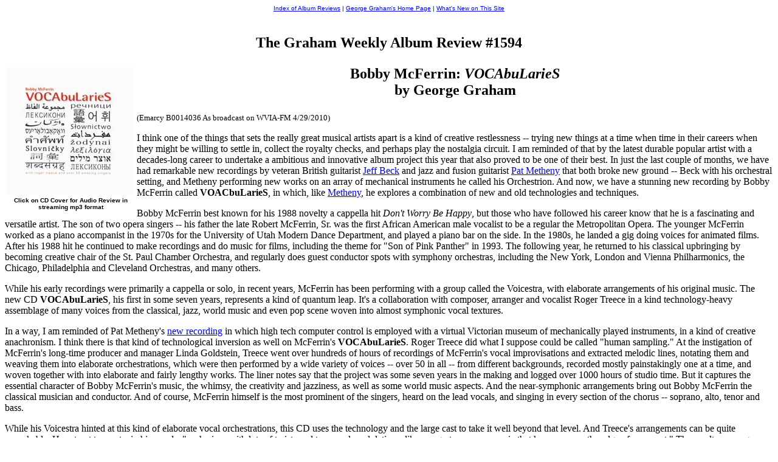

--- FILE ---
content_type: text/html
request_url: https://georgegraham.com/reviews/mcferrin.html
body_size: 4916
content:
<html><head><title>George Graham Reviews Bobby McFerrin's "VOCABuLarieS</title></head>
<body><center><font size=-3 face="arial","helvetica"><a href="../reviews.html">Index of Album Reviews</a> | <a href="http://georgegraham.com">George Graham's Home Page</a> | <a href="../aaa.html">What's New on This Site</a></font></center><br>

<h2><center><b>The Graham Weekly Album Review #1594</b><p>
<table align="left" width=208><tr><td><a href="../audio/mcferrin.m3u">
<img align=left src="./mcferrin.jpg" alt="CD graphic">
<tr><td align="center"><font size=-2 face= "arial","helvetica"><b>Click on CD Cover for Audio Review in streaming mp3 format</b></font></table>

<b>Bobby McFerrin: <i>VOCAbuLarieS</i><br>by George Graham</b><p>
</h2><font size=-1>(Emarcy B0014036   As broadcast on WVIA-FM 4/29/2010)</font size><p></center>
<p>
I think one of the things that sets the really great musical artists apart is a
kind of creative restlessness -- trying new things at a time when time in their
careers when they might be willing to settle in, collect the royalty checks,
and perhaps play the nostalgia circuit. I am reminded of that by the latest
durable popular artist with a decades-long career to undertake a ambitious and
innovative album project this year that also proved to be one of their best. In
just the last couple of months, we have had remarkable new recordings by
veteran British guitarist <a href="./jbeck10.html">Jeff Beck</a> and jazz and fusion guitarist <a href="./methorch.html">Pat Metheny</a>
that both broke new ground -- Beck with his orchestral setting, and Metheny
performing new works on an array of mechanical instruments he called his
Orchestrion. And now, we have a stunning new recording by Bobby McFerrin called
<b>VOACbuLarieS</b>, in which, like <a href="./methorch.html">Metheny</a>, he explores a combination of new
and old technologies and techniques.<p>
Bobby McFerrin best known for his 1988 novelty a cappella hit <i>Don't Worry Be
Happy</i>, but those who have followed his career know that he is a fascinating
and versatile artist. The son of two opera singers -- his father the late
Robert McFerrin, Sr. was the first African American male vocalist to be a
regular the Metropolitan Opera. The younger McFerrin worked as a piano
accompanist in the 1970s for the University of Utah Modern Dance Department,
and played a piano bar on the side. In the 1980s, he landed a gig doing voices
for animated films. After his 1988 hit he continued to make recordings and do
music for films, including the theme for "Son of Pink Panther" in 1993. The
following year, he returned to his classical upbringing by becoming creative
chair of the St. Paul Chamber Orchestra, and regularly does guest conductor
spots with symphony orchestras, including the New York, London and Vienna
Philharmonics, the Chicago, Philadelphia and Cleveland Orchestras, and many
others.<p>
While his early recordings were primarily a cappella or solo, in recent years,
McFerrin has been performing with a group called the Voicestra, with elaborate
arrangements of his original music. The new CD <b>VOCAbuLarieS</b>, his first
in some seven years, represents a kind of quantum leap. It's a collaboration
with composer, arranger and vocalist Roger Treece in a kind technology-heavy
assemblage of many voices from the classical, jazz, world music and even pop
scene woven into almost symphonic vocal textures.<p>
In a way, I am reminded of Pat Metheny's <a href="./methorch.html">new recording</a> in which high tech
computer control is employed with a virtual Victorian museum of mechanically
played instruments, in a kind of creative anachronism. I think there is that
kind of technological inversion as well on McFerrin's <b>VOCAbuLarieS</b>.
Roger Treece did what I suppose could be called "human sampling." At the
instigation of McFerrin's long-time producer and manager Linda Goldstein,
Treece went over hundreds of hours of recordings of McFerrin's vocal
improvisations and extracted melodic lines, notating them and weaving them into
elaborate orchestrations, which were then performed by a wide variety of voices
-- over 50 in all -- from different backgrounds, recorded mostly painstakingly
one at a time, and woven together with into elaborate and fairly lengthy works.
The liner notes say that the project was some seven years in the making and
logged over 1000 hours of studio time. But it captures the essential character
of Bobby McFerrin's music, the whimsy, the creativity and jazziness, as well as
some world music aspects. And the near-symphonic arrangements bring out Bobby
McFerrin the classical musician and conductor. And of course, McFerrin himself
is the most prominent of the singers, heard on the lead vocals, and singing in
every section of the chorus -- soprano, alto, tenor and bass.<p>
While his Voicestra hinted at this kind of elaborate vocal orchestrations, this
CD uses the technology and the large cast to take it well beyond that level.
And Treece's arrangements can be quite remarkable. He set out to create, in his
words, "each piece with lots of twists and turns and modulations, like a
page-turner or a movie that keeps you on the edge of your seat." The result can
range from the sublime sound of the best classical choral music to exotic or
African, as well as the trademark McFerrin cleverness. The added voices include
Janis Siegel from the Manhattan Transfer and members of the New York Voices
vocal jazz quartet, Brazilian singer Luciana Sauza, and pop singer Rhiannon.
There are also some added instruments, including percussion from former Weather
Report member Alex Acu&ntilde;a, a woodwind section and the Central Asian
instrument the dudek.<p>
As mentioned, the CD was a long time in coming. Three of the seven compositions
were commissioned by orchestras and given their original premieres in the early
2000s. Another innovation in the recording is the presence of a lyricist on
some of the pieces. While some are based on McFerrin's wordless vocal
improvisations, Don Rosler wrote lyrics for three of the tracks.<p>
The CD opens with a piece called<i> Baby</i>, based on of one of McFerrin's
previous songs. The sound is dominated by McFerrin's distinctive vocals but
greatly expanded by all the added voices. &lt;&lt;&gt;&gt; In keeping with
Roger Treece's approach of elaborating on the themes, the piece evolves through
some striking vocal textures. &lt;&lt;&gt;&gt;<p>
Also showing the fascinating mix of the elaborate vocals orchestrations based
on a McFerrin improvisation is <i>Say Ladeo</i>. It's does a kind of wonderful
jump back and forth between the sort of whimsical McFerrin style and an almost
church-like choral sound, if a church chorus sang with jazzy harmonies.
&lt;&lt;&gt;&gt;<p>
Showing the world music facet of the CD is <i>Wailers</i>, which brings
together influences that run from African to Middle Eastern. &lt;&lt;&gt;&gt;<p>
Perhaps the most formal-sounding piece on the CD is called <i>Messages</i>,
which has lines in at least 13 different languages. It also has the largest
chorus. &lt;&lt;&gt;&gt;<p>
On the other hand, the track most like a typical Bobby McFerrin song is <i>The
Garden</i>, which is based on a previously recorded tune. It's wonderfully
infectious, and maintains a light feel, despite the elaborate orchestrations.
&lt;&lt;&gt;&gt;<p>
For me, the one track that does not quite measure up to the rest is <i>He Ran
to the Train</i>, based on two separate McFerrin tunes <i>He Ran All the
Way</i> and <i>The Train</i>. Though it has its moments, especially when a kind
of Brazilian beat kicks in about two thirds of the way through, the mix of
influences is not as skillfully blended on this one. &lt;&lt;&gt;&gt;<p>
The CD ends with <i>Brief Eternity</i> a lullaby that also features an
orchestra of instruments. The piece was written for the Los Angeles Master
Chorale so it has some more conventional classical choral touches, but it has
some really beautiful moments. &lt;&lt;&gt;&gt;<p>
Bobby McFerrin's new CD <b>VOCAbuLarieS</b> is a remarkable new work from one
of the great contemporary musical Renaissance men. Together with Roger Treece,
who created the arrangements based on McFerrin's music and in some cases his
inimitable free-form vocal improvisations, the project was ambitious and quite
large in scope. There were nearly 1400 separate vocal tracks recorded for it
from singers from the jazz, classical and pop worlds, carefully assembled and
arranged -- with performances of jaw-dropping vocal perfection -- into seven
lengthy works that sum up McFerrin's musical persona, straddling jazz, novelty
songs and classical orchestral music. It's kind of an extension of McFerrin's
Voicestra concept, but using the studio to go well beyond that into vocal music
that is a genuine "ear-grabber."<p>
Our grade for audio quality is close to an "A." The voices, especially
McFerrin's, are very nicely recorded, and the mix is excellent with subtle
studio touches enhancing without calling attention to themselves. The dynamic
range is decent, though not without some degree of <a href="../compress.html">volume compression</a>.<p>
Perhaps it's coincidence, but 2010 is proving to a year in which some Baby
Boomer musicians are showing they are not over the hill. Bobby McFerrin, who
turned 60 in March, 55-year-old <a href="./methorch.html">Pat Metheny</a> and 65-year-old <a href="./jbeck10.html">Jeff Beck</a> have all
released remarkable albums this year that rank among the best of their lengthy
careers. It's nice to see that the restless artist syndrome is definitely at
work, and Bobby McFerrin is a prime example.<p>

<i>(c) Copyright 2010 George D. Graham. All rights reseved.</i><br>
<font size=-1>This review may not be copied to another Web site without written permission.</font size><p><hr>
<h5>&lt;&lt;&gt;&gt; indicates audio excerpt played in produced radio review <p>
<i>Comments to George: <a href="../mailadrs.html"><img align=bottom src="../mailadrs.gif"  border="0"></a></h5>
<p><a href="../reviews.html"><img align=center src="../goto.gif" alt="">To Index of Album Reviews</a> | <a href="http://georgegraham.com">To George Graham's Home Page.</a> | <a href="../aaa.html">What's New on This Site.</a>

<h6>This page last updated August 03, 2014 </h6>


</body></html>

